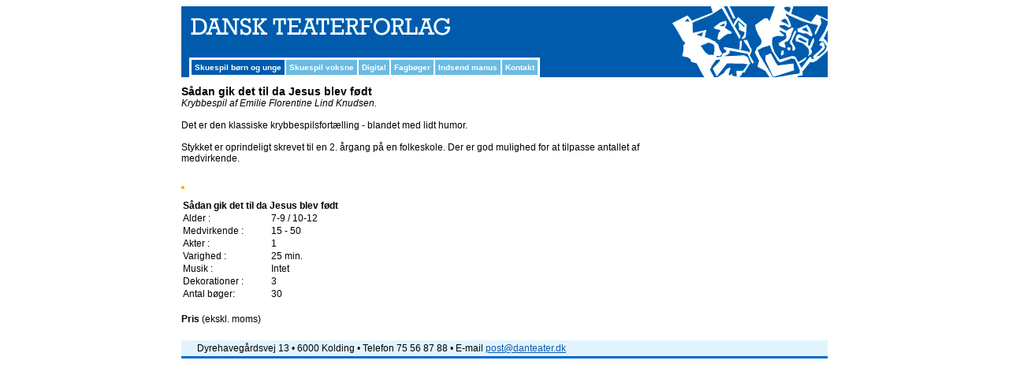

--- FILE ---
content_type: text/html
request_url: https://danteater.dk/index.asp?id=60&p=0003496
body_size: 11591
content:

<!DOCTYPE html PUBLIC "-//W3C//DTD XHTML 1.0 Transitional//EN" "http://www.w3.org/TR/xhtml1/DTD/xhtml1-transitional.dtd">
<html >
<head>
<meta http-equiv="Content-Type" content="text/html; charset=iso-8859-1">

<title>Skuespil for børn og unge - Dansk Teaterforlag</title>
<META NAME="Title" CONTENT="Skuespil for børn og unge - Dansk Teaterforlag">
<META NAME="Description" CONTENT="Dansk Teaterforlag er Danmarks største teaterforlag for amatører.
Vi udlejer skuespil og musicals.">
<META NAME="Keywords" CONTENT="skuespil, musical, musicals, drama, skolekomedie, læseteater, teater, dilettant, farcer, komedier">
<META NAME="Robots" CONTENT="ALL">
<LINK REV=made href="mailto:mail@danteater.dk">
<META HTTP-EQUIV="Reply-to" CONTENT="mail@danteater.dk">

<META NAME="DC.Title" CONTENT="Skuespil for børn og unge - Dansk Teaterforlag">
<META NAME="DC.Description" CONTENT="Dansk Teaterforlag er Danmarks største teaterforlag for amatører.
Vi udlejer skuespil og musicals.">
<META NAME="DC.Subject" CONTENT="skuespil, musical, musicals, drama, skolekomedie, læseteater, teater, dilettant, farcer, komedier">
<LINK REL="schema.dc" HREF="http://purl.org/metadata/dublin_core_elements">

<link href="Skabeloner/style.css" rel="stylesheet" type="text/css" >
<link href="Skabeloner/style-print.css" rel="stylesheet" type="text/css" media="print" >
<script src="AC_RunActiveContent.js" type="text/javascript" language="javascript"></script>

<script type="text/javascript">
<!--
function MM_validateForm() { //v4.0
  if (document.getElementById){
    var i,p,q,nm,test,num,min,max,errors='',args=MM_validateForm.arguments;
    for (i=0; i<(args.length-2); i+=3) { test=args[i+2]; val=document.getElementById(args[i]);
      if (val) { nm=val.name; if ((val=val.value)!="") {
        if (test.indexOf('isEmail')!=-1) { p=val.indexOf('@');
          if (p<1 || p==(val.length-1)) errors+='- '+nm+' skal udfyldes med en e-mail.\n';
        } else if (test!='R') { num = parseFloat(val);
          if (isNaN(val)) errors+='- '+nm+' must contain a number.\n';
          if (test.indexOf('inRange') != -1) { p=test.indexOf(':');
            min=test.substring(8,p); max=test.substring(p+1);
            if (num<min || max<num) errors+='- '+nm+' must contain a number between '+min+' and '+max+'.\n';
      } } } else if (test.charAt(0) == 'R') errors += '- '+nm+' skal udfyldes.\n'; }
    } if (errors) alert('Fejl:\n'+errors);
    document.MM_returnValue = (errors == '');
} }
//-->
</script>
<script src="//ajax.googleapis.com/ajax/libs/jquery/1.11.1/jquery.min.js"></script>
</head>

<body >
<table width="820" border="0" align="center" cellpadding="0" cellspacing="0" bgcolor="#005BAC">
  <tr>
    <td width="620"><a href="/" target="_top"><img src="Grafik/top_left.jpg" width="620" height="50" border=0></a></td>
    <td width="200" rowspan="2"><img src="Grafik/top_right.jpg" width="200" height="90"></td>
  </tr>
  <tr valign="bottom" bgcolor="#005BAC">
    <td><table width="620" border="0" cellpadding="0" cellspacing="0">
      <tr>
        <td valign="bottom" bgcolor="#005BAC"></td>
      </tr>
      <tr>
        <td valign="bottom"><table width="620" border="0" cellspacing="0" cellpadding="0">
            <tr valign="bottom">
              <td width="10" height="10" nowrap bgcolor="#005BAC">&nbsp;</td>
              <td height="10" nowrap>			  <table border="2" cellpadding="4" cellspacing="0" bordercolor="#FFFFFF">
                  <tr>

											 <td nowrap  class="menuTDAktiv"><a class="menu" target="_top" href="index.asp?id=60">Skuespil børn og unge</a></td>		 	
	
											 <td nowrap  class="menuTD"><a class="menu" target="_top" href="index.asp?id=61">Skuespil voksne</a></td>
		
											 <td nowrap  class="menuTD"><a class="menu" target="_top" href="index.asp?id=102">Digital</a></td>
		
											 <td nowrap  class="menuTD"><a class="menu" target="_top" href="index.asp?id=113">Fagbøger</a></td>
		
											 <td nowrap  class="menuTD"><a class="menu" target="_top" href="index.asp?id=95">Indsend manus</a></td>
		
											 <td nowrap  class="menuTD"><a class="menu" target="_top" href="index.asp?id=66">Kontakt</a></td>
			

                  </tr>
              </table></td>
              <td width="40" height="0" nowrap bgcolor="#005BAC">&nbsp;</td>
            </tr>
        </table></td>
      </tr>
    </table></td>
  </tr>
</table>
<table width="820" border="0" align="center" cellpadding="0" cellspacing="0">
  <tr>
    <th scope="col"><img src="Grafik/blank_10x10px.gif" width="10" height="10"></th>
  </tr>
</table>
        
<table width="820" align="center"   border="0" cellspacing="0" cellpadding="0">
  <tr>
    <td bgcolor="#FFFFFF" valign="top">



<table width="99%" border="0" cellspacing="0" cellpadding="0">
 <tr>
  <td valign="top">	
	<h1>Sådan gik det til da Jesus blev født</h1>	
	 
	<i>Krybbespil</i>
	
	<i>af Emilie Florentine Lind Knudsen. </i>
	
<br /><br />
	Det er den klassiske krybbespilsfortælling - blandet med lidt humor. <br><br>Stykket er oprindeligt skrevet til en 2. årgang på en folkeskole. Der er god mulighed for at tilpasse antallet af medvirkende. <br>
  <br />
<br />


<div class="product-music" style="">
		 <style>
	.old-music-link { display: none; }
	.product-music {
		width: fit-content;
		border: 2px orange solid; 
		border-radius: 30px
	}
	.lyttilmusikken {
		margin: 0px;
		width: fit-content;
	}
	.lyttilmusikken h3 {
		max-width: 100%;
		width: 440px;
		text-align: center;
		margin: 0px;
		/* background: #005bac; */
		color: #000;
		padding: 11px;
		cursor: pointer;
		min-width: 300px;
		display: flex;
		align-items: center;
		justify-content: left;
		gap: 12px;
		
	}
	.lyttilmusikken h3 svg {
		width: 30px;
		height: 30px;
		transform: rotate(0deg);
		transition: all 0.25s;
	}
	.lyttilmusikken.open h3 svg {
		transform: rotate(90deg);
	}
	#player {
		    margin-bottom: 30px;
	}
	
</style>
<script>
	$('document').ready(function(){
		$('.lyttilmusikken h3').on('click',function(){
			$("#player").slideToggle();
			$(".lyttilmusikken").toggleClass('open');
		});
	});
</script>

</div><!--product-music-->	
	

<p>


		 
			 
<table border="0" cellpadding="0" cellspacin="0">
<tr>
  <td colspan="2"><b>Sådan gik det til da Jesus blev født</b>
		
	</td>
</tr>
<tr>
  <td>Alder :</td>
	<td>7-9
							 / 10-12
	</td>
</tr>

<tr>
  <td>Medvirkende :</td>
	<td>15 - 50</td>
</tr>					
					
<tr>
  <td>Akter :</td>
	<td>1</td>
</tr>

<tr>
  <td>Varighed :</td>
	<td>25 min.</td>
</tr>
<tr>
  <td>Musik :</td>
	<td>Intet</td>
</tr>

<tr>
  <td>Dekorationer :</td>
	<td>3</td>
</tr>

<tr>
  <td>Antal bøger:</td>
	<td>30</td>
</tr>
<!--<tr>
  <td>Katalog :</td>
	<td>True</td>
</tr>-->

<!--<tr>
  <td>ï¿½vede Amatoerer :</td>
	<td>False</td>
</tr>
--><tr>

<!--
<tr>
  <td>Orkesternoder :</td>
	<td></td>
	 
</tr>-->
<!--<tr>
  <td>Seniorteater :</td>
	<td>False</td>
</tr>-->

<!--
<tr>
  <td>Ekstramateriale :</td>
	<td></td>
</tr>-->
</table>
 <!--
 (
 Vaegt 5
 
 Kategori1 
 Kategori2  
 )
 -->
<br />



<!--

	</p> 
-->
	<b>Pris</b> (ekskl. moms)
		

<br />



	
    </td>
<td valign="top" width="200" style="text-align: right">		
	
	
<div class="product-detail-wrap">
	<div class="product-detail">
		
	</div><!--product-detail-->

</div><!--product-detail-wrap-->		
</td>
		
 </tr>
</table>		 
 


   </td>										
  </tr>
</table>
<SCRIPT type="text/javascript" language="javascript">
function Alert(Visible,CloseTimeInSec,MsgClass,AlertMsg) {
	
	$('body').prepend('<div id="MsgOverlay" style="display:none;z-index:200;position:absolute;left:0px;top:0px;width:100%;height:'+ $('body').height() +'px;background:#000000;'+ Visible +'"></div><div id="Msg" style="display:none;z-index:200;position:absolute;width:100%;height:100%;'+ Visible +'"><table border="0" cellpadding="0" cellspacing="0" width="100%" height="100%"><tr><td align="center" valign="center"><span style="background-color:#fff; margin: auto;background-repeat:no-repeat;width:570px;height:auto;padding:20px;display:block;z-index:100;"><table border="0" cellpadding="0" cellspacing="0" width="100%" height="115"><tr><td align="center" valign="center" class="AlertMsg '+ MsgClass +'">'+ AlertMsg +'</td></tr></table></span></td></tr></table></div>')
	$('#MsgOverlay').css('opacity', 0.25);

	if (Visible){ShowAlert()}

	setTimeout ("CloseAlert();", CloseTimeInSec*1000);
	$('#MsgOverlay, #Msg').click(function() {
		CloseAlert();
	});

}
function CloseAlert() {
	$('#Msg').hide();
	$('#MsgOverlay').fadeOut('slow');
}
function ShowAlert() {
	$('#MsgOverlay').fadeIn('slow');
	$('#Msg').show();
}
</SCRIPT>
 	
<script>
function getCookie(cname)
{
var name = cname + "=";
var ca = document.cookie.split(';');
for(var i=0; i<ca.length; i++) 
  {
  var c = ca[i].trim();
  if (c.indexOf(name)==0) return c.substring(name.length,c.length);
  }
return "";
}


function DoAlert(txt) {
	Alert(true,500,'alertclass2',txt +'<br>'+'<a href="javascript:CloseAlert();void(0);" style="    display: inline-block;    background-color: #005BAC;    color: #fff;    padding: 10px 65px;    text-align: center; text-decoration: none;">Tryk her for at lukke vinduet</a>')
}
	/*
$(document).ready(function(e) {
    var first=getCookie("digialert");	
	  if(first != "1")
	  {
		DoAlert('<img src="/digital/digital-iphonec.png" style="float: left; margin-right: 10px;"/><h1>Bestiller du for en skole?</h1><p>Så kan du hurtigt få adgang til alle vores stykker med Danteater Digital.</p><p>Danteater Digital giver lærere og elever online adgang til manuskripter, musik og mange nye muligheder.</p><p>Du kan bestille et gratis <a href=index.asp?id=100#bestil>7 dages prøveabonnement</a> med fuld adgang – så slipper du for at bestille stykker hjem til gennemsyn.</p>');	  
		document.cookie="digialert=1";
	  }
	  //document.cookie="digialert=0";
	
});*/
</script>
                  
									

    
<table width="820" border="0" align="center" cellpadding="0" cellspacing="0">
  <tr>
    <th scope="col"><img src="Grafik/blank_20x20px.gif" width="20" height="20"></th>
  </tr>
</table>
<table width="820" border="0" align="center" cellpadding="3" cellspacing="0" bgcolor="#E1F4FE">
  <tr>
    <td width="10"><img src="Grafik/blank_10x13px.gif" width="11" height="13"></td>
    <td><div align="center"><span class="style1">Dyrehaveg&aring;rdsvej 13 &#8226; 6000 Kolding &#8226; Telefon 75 56 87 88 &#8226;  E-mail <a href="mailto:post@danteater.dk">post@danteater.dk</a></span></div></td>
    <td width="10"><img src="Grafik/blank_10x10px.gif" width="10" height="10"></td>
  </tr>
</table>
<table width="820" border="0" align="center" cellpadding="0" cellspacing="0">
  <tr>
    <th bgcolor="#076acc" scope="col"><img src="Grafik/blank_10x03px.gif" width="11" height="3"></th>
  </tr>
</table>
<br>
<br>
<script type="text/javascript">
 
  var _gaq = _gaq || [];
  _gaq.push(['_setAccount', 'UA-18401118-1']);
  _gaq.push(['_setDomainName', '.danteater.dk']);
  _gaq.push(['_trackPageview']);
 
  (function() {
    var ga = document.createElement('script'); ga.type = 'text/javascript'; ga.async = true;
    ga.src = ('https:' == document.location.protocol ? 'https://ssl' : 'http://www') + '.google-analytics.com/ga.js';
    var s = document.getElementsByTagName('script')[0]; s.parentNode.insertBefore(ga, s);
  })();
 
</script>



</body>
</html>  
 